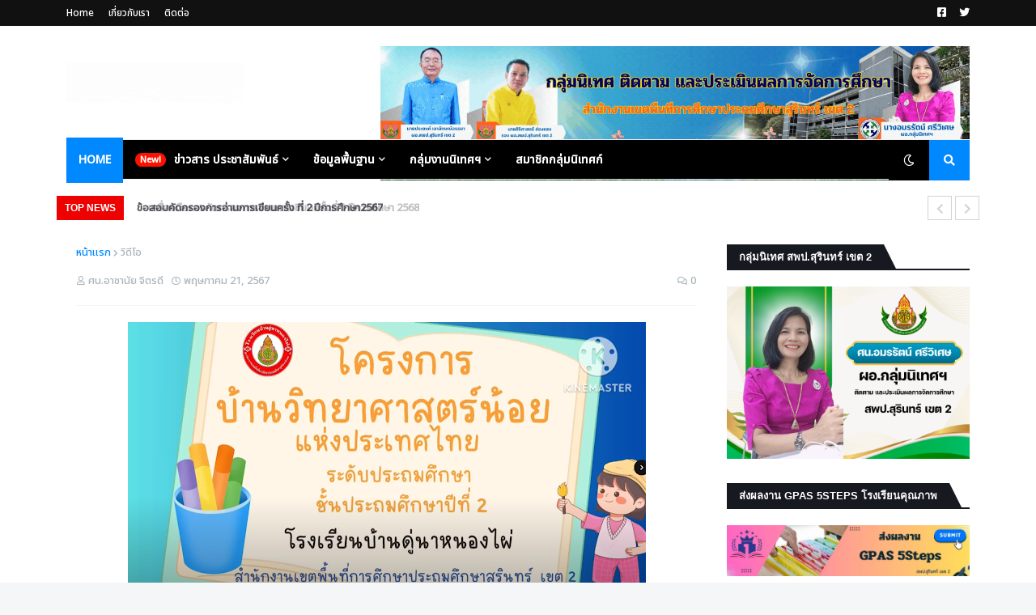

--- FILE ---
content_type: text/html; charset=UTF-8
request_url: https://www.nitedsrn2.com/b/stats?style=BLACK_TRANSPARENT&timeRange=ALL_TIME&token=APq4FmCB-10hsKjs5_Jo61S1eXI8ot6T23lTnXowpPS2I_rRXuHZRmpNozDD3gJ9hWTMEo33-3mKQaDgZdEFv2my7rRxgLdEHw
body_size: 21
content:
{"total":504185,"sparklineOptions":{"backgroundColor":{"fillOpacity":0.1,"fill":"#000000"},"series":[{"areaOpacity":0.3,"color":"#202020"}]},"sparklineData":[[0,100],[1,37],[2,29],[3,14],[4,15],[5,16],[6,19],[7,18],[8,26],[9,13],[10,12],[11,14],[12,16],[13,24],[14,18],[15,15],[16,19],[17,13],[18,14],[19,18],[20,26],[21,20],[22,28],[23,23],[24,16],[25,18],[26,49],[27,56],[28,42],[29,46]],"nextTickMs":76595}